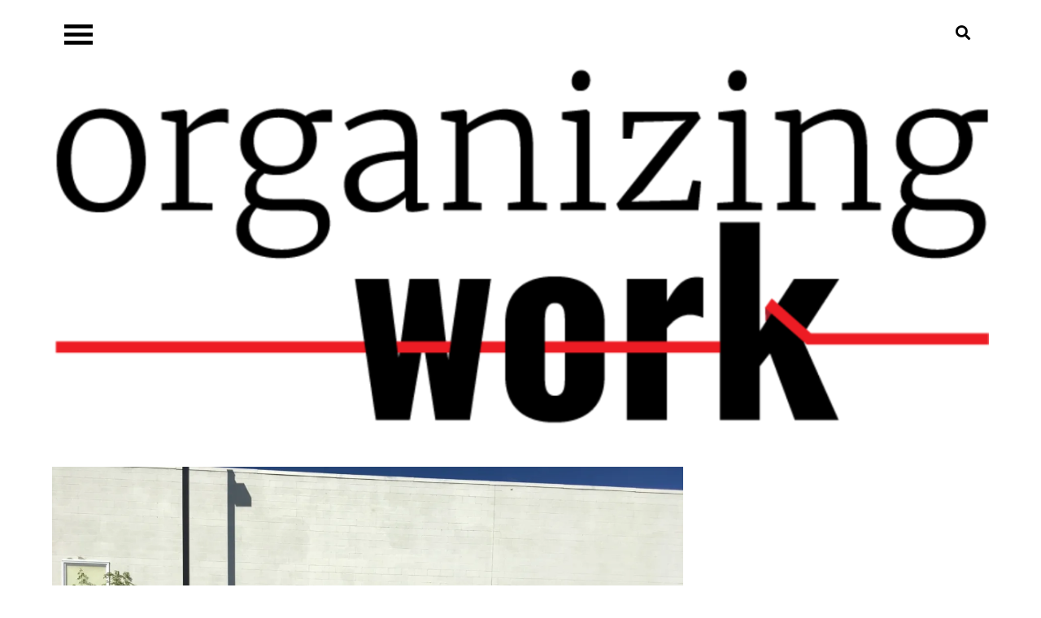

--- FILE ---
content_type: text/html; charset=UTF-8
request_url: https://organizing.work/2020/04/comment-resister-aux-lois-speciales-de-retour-au-travail/
body_size: 23135
content:
<!DOCTYPE html> <html lang="en-US"><head>
	<meta charset="UTF-8">
	<meta name="viewport" content="width=device-width, initial-scale=1">
	<link rel="profile" href="https://gmpg.org/xfn/11">
	
<style id="jetpack-boost-critical-css">@media all{.fa,.fas{-moz-osx-font-smoothing:grayscale;-webkit-font-smoothing:antialiased;display:inline-block;font-style:normal;font-variant:normal;text-rendering:auto;line-height:1}.fa-search:before{content:""}.fa-times:before{content:""}@font-face{font-family:"Font Awesome 5 Free";font-style:normal;font-weight:400;font-display:auto}@font-face{font-family:"Font Awesome 5 Free";font-style:normal;font-weight:900;font-display:auto}.fa,.fas{font-family:"Font Awesome 5 Free"}.fa,.fas{font-weight:900}}@media all{p.has-drop-cap:not(:focus)::first-letter{font-size:5em;margin-top:.075em}}@media all{html{font-family:sans-serif;-webkit-text-size-adjust:100%;-ms-text-size-adjust:100%}body{margin:0;font-family:Poppins,sans-serif;font-weight:400}#content{position:relative}article,header,main,nav{display:block}a{background-color:transparent}h1{font-size:52px}h2{font-size:42px}h3{font-size:32px}h1,h2,h3{clear:both;color:#282828;margin:16px 0;line-height:1.3;font-weight:400;font-family:Poppins,sans-serif}img{border:0}button,input{color:inherit;font:inherit;margin:0}button{overflow:visible}button{text-transform:none}button{-webkit-appearance:button}input{line-height:normal}input[type=search]::-webkit-search-cancel-button{-webkit-appearance:none}body,button,input{color:#666;font-size:14px;line-height:28px;word-wrap:break-word}p{margin:0 0 1em}html{box-sizing:border-box}*,:after,:before{box-sizing:inherit}body{background:#fff;overflow-x:hidden}ul{margin:0;padding-left:1.5em}ul{list-style:disc}li>ul{margin-bottom:0;margin-left:.5em}img{height:auto;max-width:100%;vertical-align:middle}button{color:#fff;display:inline-block;font-size:12px;text-transform:uppercase;font-weight:400;padding:6px 30px;position:relative;background-color:#be6b9f;border:none;border-radius:0;text-decoration:none;z-index:1}input[type=search]{color:#333;border:1px solid #f6f6f6;background-color:#f6f6f6;padding:12px}a{color:#be6b9f;text-decoration:underline}#masthead{position:relative;z-index:3000;background-color:#fff}#masthead .wrapper{position:relative}#masthead a{text-decoration:none}.site-title{font-size:24px;margin:0 0 5px;font-weight:600;line-height:1.3}.site-title a{color:#000}.site-branding{padding:30px 80px;min-height:80px;text-align:center}.main-navigation ul ul{border-top:1px solid rgba(0,0,0,.1)}.main-navigation ul.nav-menu li{border-bottom:1px solid rgba(0,0,0,.1);display:block;width:100%}.main-navigation ul.nav-menu li:last-child{border-bottom:none}.main-navigation ul.nav-menu>li{width:100%;padding:0}.main-navigation ul ul li a{padding-left:35px}.main-navigation ul ul a{width:100%}.main-navigation ul ul{box-shadow:none;float:none;position:relative;top:0;left:0;margin-bottom:0;display:none}.main-navigation ul.nav-menu>li:before{display:none}.main-navigation .menu-item-has-children>a:after{padding-top:3px}.main-navigation ul.sub-menu li a{border-left:none}.main-navigation ul.nav-menu{margin-right:0;background-color:#000;margin-top:25px}.main-navigation{position:static}.main-navigation a{color:#555;padding:12px 15px}#masthead.site-header .main-navigation ul.nav-menu{padding:50px 30px;margin-top:0;position:fixed;max-width:300px;top:0;bottom:0;left:0;width:100%;height:100%;z-index:10;transform:translateX(-300px)}.main-navigation form.search-form input{background-color:#fff;border:none;min-height:55px}.main-navigation form.search-form button.search-submit{height:55px;background-color:transparent;color:#aaa;font-size:16px;padding-top:5px;width:60px}.main-navigation form.search-form input{padding-left:25px}.main-navigation{display:block;width:100%}.main-navigation ul ul{text-align:left;padding:0}.main-navigation ul ul li a{padding-top:12px;padding-bottom:12px;font-size:14px}.main-navigation ul ul a:after{float:right}.main-navigation ul{display:none;list-style:none;margin:0;padding-left:0}.main-navigation li{position:relative}.main-navigation ul.nav-menu>li>a{color:#999}.main-navigation form.search-form{position:absolute;top:50%;left:0;right:0;width:80%;max-width:700px;margin:0 auto;-webkit-transform:translateY(-50%);-moz-transform:translateY(-50%);-ms-transform:translateY(-50%);-o-transform:translateY(-50%);transform:translateY(-50%)}.main-navigation form.search-form input{background-color:transparent;border-bottom:1px solid #666;color:#aaa;padding:30px 10px;font-size:32px}.main-navigation a{display:block;font-weight:400;color:#999;font-size:16px;line-height:1.5;font-family:Poppins,sans-serif}.main-navigation li li{display:block}.main-navigation ul.nav-menu>li:before{background-color:#5750a0;color:#fff;width:46px;height:46px;line-height:46px;display:inline-block;text-align:center}form.search-form{width:100%;max-width:100%;position:relative}.main-navigation #search{display:none;position:fixed;top:0;left:0;width:100%;height:100%;background-color:#000}input.search-field{height:45px;padding:0 50px 0 15px;width:100%}.menu-toggle{font-size:16px;margin:0;display:block;width:65px;height:65px;position:absolute;top:50%;left:0;background-color:transparent;border:none;border-radius:0;-webkit-transform:translateY(-50%);-moz-transform:translateY(-50%);-ms-transform:translateY(-50%);-o-transform:translateY(-50%);transform:translateY(-50%)}.menu-toggle span{position:absolute;top:50%;left:0;display:block;width:35px;height:4px;background-color:#000;font-size:0px;-webkit-touch-callout:none;right:0;margin:0 auto}.menu-toggle span:after,.menu-toggle span:before{content:"";position:absolute;left:0;width:100%;height:100%;background:#000}.menu-toggle span:before{-webkit-transform:translateY(-250%);-moz-transform:translateY(-250%);-ms-transform:translateY(-250%);-o-transform:translateY(-250%);transform:translateY(-250%)}.menu-toggle span:after{-webkit-transform:translateY(250%);-moz-transform:translateY(250%);-ms-transform:translateY(250%);-o-transform:translateY(250%);transform:translateY(250%)}#masthead .search-menu-toggle{background-color:transparent;color:#000;font-size:18px;width:65px;height:65px;line-height:65px;padding:0;text-align:center;position:absolute;top:50%;right:0;-webkit-transform:translateY(-50%);-moz-transform:translateY(-50%);-ms-transform:translateY(-50%);-o-transform:translateY(-50%);transform:translateY(-50%)}#masthead .search-menu-toggle .fa-times{display:none}.screen-reader-text{clip:rect(1px,1px,1px,1px);position:absolute!important;height:1px;width:1px;overflow:hidden;word-wrap:normal!important}.entry-content:after,.entry-content:before,.site-content:after,.site-content:before,.site-header:after,.site-header:before,.wrapper:after,.wrapper:before{content:"";display:table;table-layout:fixed}.entry-content:after,.site-content:after,.site-header:after,.wrapper:after,.wrapper:before{clear:both}form.search-form button.search-submit{height:45px;line-height:30px;position:absolute;right:0;top:0;border:none;width:45px;padding:0}form.search-form{position:relative}form.search-form input{width:100%;padding:0 40px 0 15px;font-weight:300}.hentry{margin:0}.entry-content{margin:0}.entry-content{margin-top:0}.wrapper{width:90%;max-width:1170px;margin:0 auto}.section-gap{padding:50px 0}.entry-title{font-size:22px;margin:0 0 15px;font-weight:400;word-wrap:break-word}.featured-image{position:relative}iframe{max-width:100%}#primary #main>article .entry-content{margin-bottom:25px}.single-post-wrapper .featured-image{margin-bottom:30px}.single-post-wrapper .type-post .entry-title{font-size:32px;font-weight:600;border-bottom:3px solid #000;padding-bottom:10px;margin-bottom:20px}@media screen and (min-width:1024px){.right-sidebar #primary{width:70%;float:left;padding-right:30px}}@media screen and (max-width:480px){#masthead.site-header .main-navigation ul.nav-menu{max-width:200px;transform:translateX(-200px)}}}@media all{@charset "UTF-8";ul{box-sizing:border-box}.has-drop-cap:not(:focus):first-letter{float:left;font-size:8.4em;font-style:normal;font-weight:100;line-height:.68;margin:.05em .1em 0 0;text-transform:uppercase}.entry-content{counter-reset:footnotes}.screen-reader-text{clip:rect(1px,1px,1px,1px);word-wrap:normal!important;border:0;-webkit-clip-path:inset(50%);clip-path:inset(50%);height:1px;margin:-1px;overflow:hidden;padding:0;position:absolute;width:1px}}@media all{@charset "UTF-8";#likes-other-gravatars{background-color:#2e4453;border-width:0;box-shadow:0 0 10px #2e4453;box-shadow:0 0 10px rgba(46,68,83,.6);display:none;min-width:130px;padding:10px 10px 12px;position:absolute;z-index:1000}#likes-other-gravatars.wpl-new-layout{background-color:#fff;border:1px solid #dcdcde;border-radius:4px;box-shadow:none;display:none;height:auto;max-height:240px;min-width:220px;overflow:auto;padding:9px 12px 10px;position:absolute;z-index:1000}#likes-other-gravatars *{line-height:normal}#likes-other-gravatars .likes-text{color:#fff;font-size:12px;padding-bottom:8px}#likes-other-gravatars.wpl-new-layout .likes-text{color:#101517;font-size:12px;font-weight:500;padding-bottom:8px}#likes-other-gravatars ul{list-style-type:none;margin:0;padding:0;text-indent:0}#likes-other-gravatars ul.wpl-avatars{display:block;max-height:190px;overflow:auto}.post-likes-widget-placeholder .button{display:none}#jp-relatedposts{clear:both;display:none;margin:1em 0;padding-top:1em;position:relative}.jp-relatedposts:after{clear:both;content:"";display:block}#jp-relatedposts h3.jp-relatedposts-headline{display:inline-block;float:left;font-family:inherit;font-size:9pt;font-weight:700;margin:0 0 1em}#jp-relatedposts h3.jp-relatedposts-headline em:before{border-top:1px solid #dcdcde;border-top:1px solid rgba(0,0,0,.2);content:"";display:block;margin-bottom:1em;min-width:30px;width:100%}#jp-relatedposts h3.jp-relatedposts-headline em{font-style:normal;font-weight:700}.screen-reader-text{clip:rect(1px,1px,1px,1px);word-wrap:normal!important;border:0;-webkit-clip-path:inset(50%);clip-path:inset(50%);height:1px;margin:-1px;overflow:hidden;padding:0;position:absolute!important;width:1px}}</style><title>Comment résister aux lois spéciales de retour au travail &#8211; Organizing.work</title>
<meta name='robots' content='max-image-preview:large' />
<link rel='dns-prefetch' href='//stats.wp.com' />
<link rel='dns-prefetch' href='//fonts.googleapis.com' />
<link rel='dns-prefetch' href='//v0.wordpress.com' />
<link rel='dns-prefetch' href='//widgets.wp.com' />
<link rel='dns-prefetch' href='//s0.wp.com' />
<link rel='dns-prefetch' href='//0.gravatar.com' />
<link rel='dns-prefetch' href='//1.gravatar.com' />
<link rel='dns-prefetch' href='//2.gravatar.com' />
<link rel='preconnect' href='//i0.wp.com' />
<link rel='preconnect' href='//c0.wp.com' />
<link rel="alternate" type="application/rss+xml" title="Organizing.work &raquo; Feed" href="https://organizing.work/feed/" />
<link rel="alternate" type="application/rss+xml" title="Organizing.work &raquo; Comments Feed" href="https://organizing.work/comments/feed/" />
<link rel="alternate" title="oEmbed (JSON)" type="application/json+oembed" href="https://organizing.work/wp-json/oembed/1.0/embed?url=https%3A%2F%2Forganizing.work%2F2020%2F04%2Fcomment-resister-aux-lois-speciales-de-retour-au-travail%2F" />
<link rel="alternate" title="oEmbed (XML)" type="text/xml+oembed" href="https://organizing.work/wp-json/oembed/1.0/embed?url=https%3A%2F%2Forganizing.work%2F2020%2F04%2Fcomment-resister-aux-lois-speciales-de-retour-au-travail%2F&#038;format=xml" />
<noscript><link rel='stylesheet' id='all-css-b8848df19d1de21d4fbf29d0fa9525b3' href='https://organizing.work/_jb_static/??-eJyVj8sKg0AMRf+mq45BSqsupJ9S4kzQqZkHZkT8+w6FQh+U1k3IgXtCLixR6eAT+QSR5956gSuliHoEF8zMJDARYyKjYpD0RoUW2cPTjTSQy4oPHZPqOPSAIpS1HARkLpz126TMepQ/PUkr00fuWzG2Y57bHBlwIoPGrPfV+v6nerFegwRtkVV+MsgLPJqdXVtWp6o+NMe62emuLW8l5Jof' type='text/css' media='all' /></noscript><link rel='stylesheet' id='all-css-b8848df19d1de21d4fbf29d0fa9525b3' href='https://organizing.work/_jb_static/??-eJyVj8sKg0AMRf+mq45BSqsupJ9S4kzQqZkHZkT8+w6FQh+U1k3IgXtCLixR6eAT+QSR5956gSuliHoEF8zMJDARYyKjYpD0RoUW2cPTjTSQy4oPHZPqOPSAIpS1HARkLpz126TMepQ/PUkr00fuWzG2Y57bHBlwIoPGrPfV+v6nerFegwRtkVV+MsgLPJqdXVtWp6o+NMe62emuLW8l5Jof' type='text/css' media="not all" data-media="all" onload="this.media=this.dataset.media; delete this.dataset.media; this.removeAttribute( 'onload' );" />
<style id='noble-blog-style-inline-css'>
.site-title,
		.site-description {
			position: absolute;
			clip: rect(1px, 1px, 1px, 1px);
		}
/*# sourceURL=noble-blog-style-inline-css */
</style>
<style id='wp-img-auto-sizes-contain-inline-css'>
img:is([sizes=auto i],[sizes^="auto," i]){contain-intrinsic-size:3000px 1500px}
/*# sourceURL=wp-img-auto-sizes-contain-inline-css */
</style>
<style id='wp-emoji-styles-inline-css'>

	img.wp-smiley, img.emoji {
		display: inline !important;
		border: none !important;
		box-shadow: none !important;
		height: 1em !important;
		width: 1em !important;
		margin: 0 0.07em !important;
		vertical-align: -0.1em !important;
		background: none !important;
		padding: 0 !important;
	}
/*# sourceURL=wp-emoji-styles-inline-css */
</style>
<style id='wp-block-library-inline-css'>
:root{--wp-block-synced-color:#7a00df;--wp-block-synced-color--rgb:122,0,223;--wp-bound-block-color:var(--wp-block-synced-color);--wp-editor-canvas-background:#ddd;--wp-admin-theme-color:#007cba;--wp-admin-theme-color--rgb:0,124,186;--wp-admin-theme-color-darker-10:#006ba1;--wp-admin-theme-color-darker-10--rgb:0,107,160.5;--wp-admin-theme-color-darker-20:#005a87;--wp-admin-theme-color-darker-20--rgb:0,90,135;--wp-admin-border-width-focus:2px}@media (min-resolution:192dpi){:root{--wp-admin-border-width-focus:1.5px}}.wp-element-button{cursor:pointer}:root .has-very-light-gray-background-color{background-color:#eee}:root .has-very-dark-gray-background-color{background-color:#313131}:root .has-very-light-gray-color{color:#eee}:root .has-very-dark-gray-color{color:#313131}:root .has-vivid-green-cyan-to-vivid-cyan-blue-gradient-background{background:linear-gradient(135deg,#00d084,#0693e3)}:root .has-purple-crush-gradient-background{background:linear-gradient(135deg,#34e2e4,#4721fb 50%,#ab1dfe)}:root .has-hazy-dawn-gradient-background{background:linear-gradient(135deg,#faaca8,#dad0ec)}:root .has-subdued-olive-gradient-background{background:linear-gradient(135deg,#fafae1,#67a671)}:root .has-atomic-cream-gradient-background{background:linear-gradient(135deg,#fdd79a,#004a59)}:root .has-nightshade-gradient-background{background:linear-gradient(135deg,#330968,#31cdcf)}:root .has-midnight-gradient-background{background:linear-gradient(135deg,#020381,#2874fc)}:root{--wp--preset--font-size--normal:16px;--wp--preset--font-size--huge:42px}.has-regular-font-size{font-size:1em}.has-larger-font-size{font-size:2.625em}.has-normal-font-size{font-size:var(--wp--preset--font-size--normal)}.has-huge-font-size{font-size:var(--wp--preset--font-size--huge)}.has-text-align-center{text-align:center}.has-text-align-left{text-align:left}.has-text-align-right{text-align:right}.has-fit-text{white-space:nowrap!important}#end-resizable-editor-section{display:none}.aligncenter{clear:both}.items-justified-left{justify-content:flex-start}.items-justified-center{justify-content:center}.items-justified-right{justify-content:flex-end}.items-justified-space-between{justify-content:space-between}.screen-reader-text{border:0;clip-path:inset(50%);height:1px;margin:-1px;overflow:hidden;padding:0;position:absolute;width:1px;word-wrap:normal!important}.screen-reader-text:focus{background-color:#ddd;clip-path:none;color:#444;display:block;font-size:1em;height:auto;left:5px;line-height:normal;padding:15px 23px 14px;text-decoration:none;top:5px;width:auto;z-index:100000}html :where(.has-border-color){border-style:solid}html :where([style*=border-top-color]){border-top-style:solid}html :where([style*=border-right-color]){border-right-style:solid}html :where([style*=border-bottom-color]){border-bottom-style:solid}html :where([style*=border-left-color]){border-left-style:solid}html :where([style*=border-width]){border-style:solid}html :where([style*=border-top-width]){border-top-style:solid}html :where([style*=border-right-width]){border-right-style:solid}html :where([style*=border-bottom-width]){border-bottom-style:solid}html :where([style*=border-left-width]){border-left-style:solid}html :where(img[class*=wp-image-]){height:auto;max-width:100%}:where(figure){margin:0 0 1em}html :where(.is-position-sticky){--wp-admin--admin-bar--position-offset:var(--wp-admin--admin-bar--height,0px)}@media screen and (max-width:600px){html :where(.is-position-sticky){--wp-admin--admin-bar--position-offset:0px}}

/*# sourceURL=wp-block-library-inline-css */
</style><style id='wp-block-heading-inline-css'>
h1:where(.wp-block-heading).has-background,h2:where(.wp-block-heading).has-background,h3:where(.wp-block-heading).has-background,h4:where(.wp-block-heading).has-background,h5:where(.wp-block-heading).has-background,h6:where(.wp-block-heading).has-background{padding:1.25em 2.375em}h1.has-text-align-left[style*=writing-mode]:where([style*=vertical-lr]),h1.has-text-align-right[style*=writing-mode]:where([style*=vertical-rl]),h2.has-text-align-left[style*=writing-mode]:where([style*=vertical-lr]),h2.has-text-align-right[style*=writing-mode]:where([style*=vertical-rl]),h3.has-text-align-left[style*=writing-mode]:where([style*=vertical-lr]),h3.has-text-align-right[style*=writing-mode]:where([style*=vertical-rl]),h4.has-text-align-left[style*=writing-mode]:where([style*=vertical-lr]),h4.has-text-align-right[style*=writing-mode]:where([style*=vertical-rl]),h5.has-text-align-left[style*=writing-mode]:where([style*=vertical-lr]),h5.has-text-align-right[style*=writing-mode]:where([style*=vertical-rl]),h6.has-text-align-left[style*=writing-mode]:where([style*=vertical-lr]),h6.has-text-align-right[style*=writing-mode]:where([style*=vertical-rl]){rotate:180deg}
/*# sourceURL=https://organizing.work/wp-includes/blocks/heading/style.min.css */
</style>
<style id='wp-block-paragraph-inline-css'>
.is-small-text{font-size:.875em}.is-regular-text{font-size:1em}.is-large-text{font-size:2.25em}.is-larger-text{font-size:3em}.has-drop-cap:not(:focus):first-letter{float:left;font-size:8.4em;font-style:normal;font-weight:100;line-height:.68;margin:.05em .1em 0 0;text-transform:uppercase}body.rtl .has-drop-cap:not(:focus):first-letter{float:none;margin-left:.1em}p.has-drop-cap.has-background{overflow:hidden}:root :where(p.has-background){padding:1.25em 2.375em}:where(p.has-text-color:not(.has-link-color)) a{color:inherit}p.has-text-align-left[style*="writing-mode:vertical-lr"],p.has-text-align-right[style*="writing-mode:vertical-rl"]{rotate:180deg}
/*# sourceURL=https://organizing.work/wp-includes/blocks/paragraph/style.min.css */
</style>
<style id='global-styles-inline-css'>
:root{--wp--preset--aspect-ratio--square: 1;--wp--preset--aspect-ratio--4-3: 4/3;--wp--preset--aspect-ratio--3-4: 3/4;--wp--preset--aspect-ratio--3-2: 3/2;--wp--preset--aspect-ratio--2-3: 2/3;--wp--preset--aspect-ratio--16-9: 16/9;--wp--preset--aspect-ratio--9-16: 9/16;--wp--preset--color--black: #000000;--wp--preset--color--cyan-bluish-gray: #abb8c3;--wp--preset--color--white: #ffffff;--wp--preset--color--pale-pink: #f78da7;--wp--preset--color--vivid-red: #cf2e2e;--wp--preset--color--luminous-vivid-orange: #ff6900;--wp--preset--color--luminous-vivid-amber: #fcb900;--wp--preset--color--light-green-cyan: #7bdcb5;--wp--preset--color--vivid-green-cyan: #00d084;--wp--preset--color--pale-cyan-blue: #8ed1fc;--wp--preset--color--vivid-cyan-blue: #0693e3;--wp--preset--color--vivid-purple: #9b51e0;--wp--preset--color--tan: #E6DBAD;--wp--preset--color--yellow: #FDE64B;--wp--preset--color--orange: #ED7014;--wp--preset--color--red: #D0312D;--wp--preset--color--pink: #b565a7;--wp--preset--color--purple: #A32CC4;--wp--preset--color--blue: #3A43BA;--wp--preset--color--green: #3BB143;--wp--preset--color--brown: #231709;--wp--preset--color--grey: #6C626D;--wp--preset--gradient--vivid-cyan-blue-to-vivid-purple: linear-gradient(135deg,rgb(6,147,227) 0%,rgb(155,81,224) 100%);--wp--preset--gradient--light-green-cyan-to-vivid-green-cyan: linear-gradient(135deg,rgb(122,220,180) 0%,rgb(0,208,130) 100%);--wp--preset--gradient--luminous-vivid-amber-to-luminous-vivid-orange: linear-gradient(135deg,rgb(252,185,0) 0%,rgb(255,105,0) 100%);--wp--preset--gradient--luminous-vivid-orange-to-vivid-red: linear-gradient(135deg,rgb(255,105,0) 0%,rgb(207,46,46) 100%);--wp--preset--gradient--very-light-gray-to-cyan-bluish-gray: linear-gradient(135deg,rgb(238,238,238) 0%,rgb(169,184,195) 100%);--wp--preset--gradient--cool-to-warm-spectrum: linear-gradient(135deg,rgb(74,234,220) 0%,rgb(151,120,209) 20%,rgb(207,42,186) 40%,rgb(238,44,130) 60%,rgb(251,105,98) 80%,rgb(254,248,76) 100%);--wp--preset--gradient--blush-light-purple: linear-gradient(135deg,rgb(255,206,236) 0%,rgb(152,150,240) 100%);--wp--preset--gradient--blush-bordeaux: linear-gradient(135deg,rgb(254,205,165) 0%,rgb(254,45,45) 50%,rgb(107,0,62) 100%);--wp--preset--gradient--luminous-dusk: linear-gradient(135deg,rgb(255,203,112) 0%,rgb(199,81,192) 50%,rgb(65,88,208) 100%);--wp--preset--gradient--pale-ocean: linear-gradient(135deg,rgb(255,245,203) 0%,rgb(182,227,212) 50%,rgb(51,167,181) 100%);--wp--preset--gradient--electric-grass: linear-gradient(135deg,rgb(202,248,128) 0%,rgb(113,206,126) 100%);--wp--preset--gradient--midnight: linear-gradient(135deg,rgb(2,3,129) 0%,rgb(40,116,252) 100%);--wp--preset--font-size--small: 12px;--wp--preset--font-size--medium: 20px;--wp--preset--font-size--large: 36px;--wp--preset--font-size--x-large: 42px;--wp--preset--font-size--regular: 16px;--wp--preset--font-size--larger: 36px;--wp--preset--font-size--huge: 48px;--wp--preset--spacing--20: 0.44rem;--wp--preset--spacing--30: 0.67rem;--wp--preset--spacing--40: 1rem;--wp--preset--spacing--50: 1.5rem;--wp--preset--spacing--60: 2.25rem;--wp--preset--spacing--70: 3.38rem;--wp--preset--spacing--80: 5.06rem;--wp--preset--shadow--natural: 6px 6px 9px rgba(0, 0, 0, 0.2);--wp--preset--shadow--deep: 12px 12px 50px rgba(0, 0, 0, 0.4);--wp--preset--shadow--sharp: 6px 6px 0px rgba(0, 0, 0, 0.2);--wp--preset--shadow--outlined: 6px 6px 0px -3px rgb(255, 255, 255), 6px 6px rgb(0, 0, 0);--wp--preset--shadow--crisp: 6px 6px 0px rgb(0, 0, 0);}:where(.is-layout-flex){gap: 0.5em;}:where(.is-layout-grid){gap: 0.5em;}body .is-layout-flex{display: flex;}.is-layout-flex{flex-wrap: wrap;align-items: center;}.is-layout-flex > :is(*, div){margin: 0;}body .is-layout-grid{display: grid;}.is-layout-grid > :is(*, div){margin: 0;}:where(.wp-block-columns.is-layout-flex){gap: 2em;}:where(.wp-block-columns.is-layout-grid){gap: 2em;}:where(.wp-block-post-template.is-layout-flex){gap: 1.25em;}:where(.wp-block-post-template.is-layout-grid){gap: 1.25em;}.has-black-color{color: var(--wp--preset--color--black) !important;}.has-cyan-bluish-gray-color{color: var(--wp--preset--color--cyan-bluish-gray) !important;}.has-white-color{color: var(--wp--preset--color--white) !important;}.has-pale-pink-color{color: var(--wp--preset--color--pale-pink) !important;}.has-vivid-red-color{color: var(--wp--preset--color--vivid-red) !important;}.has-luminous-vivid-orange-color{color: var(--wp--preset--color--luminous-vivid-orange) !important;}.has-luminous-vivid-amber-color{color: var(--wp--preset--color--luminous-vivid-amber) !important;}.has-light-green-cyan-color{color: var(--wp--preset--color--light-green-cyan) !important;}.has-vivid-green-cyan-color{color: var(--wp--preset--color--vivid-green-cyan) !important;}.has-pale-cyan-blue-color{color: var(--wp--preset--color--pale-cyan-blue) !important;}.has-vivid-cyan-blue-color{color: var(--wp--preset--color--vivid-cyan-blue) !important;}.has-vivid-purple-color{color: var(--wp--preset--color--vivid-purple) !important;}.has-black-background-color{background-color: var(--wp--preset--color--black) !important;}.has-cyan-bluish-gray-background-color{background-color: var(--wp--preset--color--cyan-bluish-gray) !important;}.has-white-background-color{background-color: var(--wp--preset--color--white) !important;}.has-pale-pink-background-color{background-color: var(--wp--preset--color--pale-pink) !important;}.has-vivid-red-background-color{background-color: var(--wp--preset--color--vivid-red) !important;}.has-luminous-vivid-orange-background-color{background-color: var(--wp--preset--color--luminous-vivid-orange) !important;}.has-luminous-vivid-amber-background-color{background-color: var(--wp--preset--color--luminous-vivid-amber) !important;}.has-light-green-cyan-background-color{background-color: var(--wp--preset--color--light-green-cyan) !important;}.has-vivid-green-cyan-background-color{background-color: var(--wp--preset--color--vivid-green-cyan) !important;}.has-pale-cyan-blue-background-color{background-color: var(--wp--preset--color--pale-cyan-blue) !important;}.has-vivid-cyan-blue-background-color{background-color: var(--wp--preset--color--vivid-cyan-blue) !important;}.has-vivid-purple-background-color{background-color: var(--wp--preset--color--vivid-purple) !important;}.has-black-border-color{border-color: var(--wp--preset--color--black) !important;}.has-cyan-bluish-gray-border-color{border-color: var(--wp--preset--color--cyan-bluish-gray) !important;}.has-white-border-color{border-color: var(--wp--preset--color--white) !important;}.has-pale-pink-border-color{border-color: var(--wp--preset--color--pale-pink) !important;}.has-vivid-red-border-color{border-color: var(--wp--preset--color--vivid-red) !important;}.has-luminous-vivid-orange-border-color{border-color: var(--wp--preset--color--luminous-vivid-orange) !important;}.has-luminous-vivid-amber-border-color{border-color: var(--wp--preset--color--luminous-vivid-amber) !important;}.has-light-green-cyan-border-color{border-color: var(--wp--preset--color--light-green-cyan) !important;}.has-vivid-green-cyan-border-color{border-color: var(--wp--preset--color--vivid-green-cyan) !important;}.has-pale-cyan-blue-border-color{border-color: var(--wp--preset--color--pale-cyan-blue) !important;}.has-vivid-cyan-blue-border-color{border-color: var(--wp--preset--color--vivid-cyan-blue) !important;}.has-vivid-purple-border-color{border-color: var(--wp--preset--color--vivid-purple) !important;}.has-vivid-cyan-blue-to-vivid-purple-gradient-background{background: var(--wp--preset--gradient--vivid-cyan-blue-to-vivid-purple) !important;}.has-light-green-cyan-to-vivid-green-cyan-gradient-background{background: var(--wp--preset--gradient--light-green-cyan-to-vivid-green-cyan) !important;}.has-luminous-vivid-amber-to-luminous-vivid-orange-gradient-background{background: var(--wp--preset--gradient--luminous-vivid-amber-to-luminous-vivid-orange) !important;}.has-luminous-vivid-orange-to-vivid-red-gradient-background{background: var(--wp--preset--gradient--luminous-vivid-orange-to-vivid-red) !important;}.has-very-light-gray-to-cyan-bluish-gray-gradient-background{background: var(--wp--preset--gradient--very-light-gray-to-cyan-bluish-gray) !important;}.has-cool-to-warm-spectrum-gradient-background{background: var(--wp--preset--gradient--cool-to-warm-spectrum) !important;}.has-blush-light-purple-gradient-background{background: var(--wp--preset--gradient--blush-light-purple) !important;}.has-blush-bordeaux-gradient-background{background: var(--wp--preset--gradient--blush-bordeaux) !important;}.has-luminous-dusk-gradient-background{background: var(--wp--preset--gradient--luminous-dusk) !important;}.has-pale-ocean-gradient-background{background: var(--wp--preset--gradient--pale-ocean) !important;}.has-electric-grass-gradient-background{background: var(--wp--preset--gradient--electric-grass) !important;}.has-midnight-gradient-background{background: var(--wp--preset--gradient--midnight) !important;}.has-small-font-size{font-size: var(--wp--preset--font-size--small) !important;}.has-medium-font-size{font-size: var(--wp--preset--font-size--medium) !important;}.has-large-font-size{font-size: var(--wp--preset--font-size--large) !important;}.has-x-large-font-size{font-size: var(--wp--preset--font-size--x-large) !important;}
/*# sourceURL=global-styles-inline-css */
</style>

<style id='classic-theme-styles-inline-css'>
/*! This file is auto-generated */
.wp-block-button__link{color:#fff;background-color:#32373c;border-radius:9999px;box-shadow:none;text-decoration:none;padding:calc(.667em + 2px) calc(1.333em + 2px);font-size:1.125em}.wp-block-file__button{background:#32373c;color:#fff;text-decoration:none}
/*# sourceURL=/wp-includes/css/classic-themes.min.css */
</style>
<noscript><link rel='stylesheet' id='noble-blog-google-fonts-css' href='https://fonts.googleapis.com/css?family=Poppins%3A400%2C600%2C700&#038;subset=latin%2Clatin-ext' media='all' />
</noscript><link rel='stylesheet' id='noble-blog-google-fonts-css' href='https://fonts.googleapis.com/css?family=Poppins%3A400%2C600%2C700&#038;subset=latin%2Clatin-ext' media="not all" data-media="all" onload="this.media=this.dataset.media; delete this.dataset.media; this.removeAttribute( 'onload' );" />


<script data-jetpack-boost="ignore" type="text/javascript" src="https://organizing.work/wp-includes/js/jquery/jquery.min.js?ver=3.7.1" id="jquery-core-js"></script>

<link rel="https://api.w.org/" href="https://organizing.work/wp-json/" /><link rel="alternate" title="JSON" type="application/json" href="https://organizing.work/wp-json/wp/v2/posts/2180" /><link rel="EditURI" type="application/rsd+xml" title="RSD" href="https://organizing.work/xmlrpc.php?rsd" />
<meta name="generator" content="WordPress 6.9" />
<link rel="canonical" href="https://organizing.work/2020/04/comment-resister-aux-lois-speciales-de-retour-au-travail/" />
<link rel='shortlink' href='https://wp.me/pabMjy-za' />
	<style>img#wpstats{display:none}</style>
		
<!-- Jetpack Open Graph Tags -->
<meta property="og:type" content="article" />
<meta property="og:title" content="Comment résister aux lois spéciales de retour au travail" />
<meta property="og:url" content="https://organizing.work/2020/04/comment-resister-aux-lois-speciales-de-retour-au-travail/" />
<meta property="og:description" content="Les travailleurs.ses des postes au Canada ont éffectué.e.s des grèves rotatives au début de l’hiver 2018 quand, suite à une loi spéciale du Gouvernement Fédéral, ils et elles ont été forcés de reto…" />
<meta property="article:published_time" content="2020-04-23T19:50:26+00:00" />
<meta property="article:modified_time" content="2020-04-23T19:50:30+00:00" />
<meta property="og:site_name" content="Organizing.work" />
<meta property="og:image" content="https://i0.wp.com/organizing.work/wp-content/uploads/2019/12/Canada-Post-workers-celebrate-after-refusing-work-at-Rosedale-depot-2019.jpg?fit=1200%2C900&#038;ssl=1" />
<meta property="og:image:width" content="1200" />
<meta property="og:image:height" content="900" />
<meta property="og:image:alt" content="Canada Post workers celebrate after refusing work at Rosedale depot 2019" />
<meta property="og:locale" content="en_US" />
<meta name="twitter:site" content="@organizingwork" />
<meta name="twitter:text:title" content="Comment résister aux lois spéciales de retour au travail" />
<meta name="twitter:image" content="https://i0.wp.com/organizing.work/wp-content/uploads/2019/12/Canada-Post-workers-celebrate-after-refusing-work-at-Rosedale-depot-2019.jpg?fit=1200%2C900&#038;ssl=1&#038;w=640" />
<meta name="twitter:image:alt" content="Canada Post workers celebrate after refusing work at Rosedale depot 2019" />
<meta name="twitter:card" content="summary_large_image" />

<!-- End Jetpack Open Graph Tags -->
<link rel="icon" href="https://i0.wp.com/organizing.work/wp-content/uploads/2019/08/cropped-Organizing-Work-Favicon-100px-1.png?fit=32%2C32&#038;ssl=1" sizes="32x32" />
<link rel="icon" href="https://i0.wp.com/organizing.work/wp-content/uploads/2019/08/cropped-Organizing-Work-Favicon-100px-1.png?fit=192%2C192&#038;ssl=1" sizes="192x192" />
<link rel="apple-touch-icon" href="https://i0.wp.com/organizing.work/wp-content/uploads/2019/08/cropped-Organizing-Work-Favicon-100px-1.png?fit=180%2C180&#038;ssl=1" />
<meta name="msapplication-TileImage" content="https://i0.wp.com/organizing.work/wp-content/uploads/2019/08/cropped-Organizing-Work-Favicon-100px-1.png?fit=270%2C270&#038;ssl=1" />
</head>

<body class="wp-singular post-template-default single single-post postid-2180 single-format-standard wp-theme-noble-blog group-blog right-sidebar">

<div id="page" class="site"><a class="skip-link screen-reader-text" href="#content">Skip to content</a>		
		<header id="masthead" class="site-header" role="banner">    <div class="wrapper">
        <nav id="site-navigation" class="main-navigation" role="navigation" aria-label="Primary Menu">
            <button type="button" class="menu-toggle">
                <span class="icon-bar"></span>
                <span class="icon-bar"></span>
                <span class="icon-bar"></span>
            </button>

            <div class="menu-menu-1-container"><ul id="primary-menu" class="nav-menu"><li id="menu-item-682" class="menu-item menu-item-type-taxonomy menu-item-object-category menu-item-682"><a href="https://organizing.work/category/campaign-stories/">Campaign Stories</a></li>
<li id="menu-item-759" class="menu-item menu-item-type-taxonomy menu-item-object-category menu-item-759"><a href="https://organizing.work/category/reporting/">Reporting</a></li>
<li id="menu-item-679" class="menu-item menu-item-type-taxonomy menu-item-object-category menu-item-679"><a href="https://organizing.work/category/strategic-questions/">Strategy</a></li>
<li id="menu-item-680" class="menu-item menu-item-type-taxonomy menu-item-object-category menu-item-680"><a href="https://organizing.work/category/movie-reviews/">Reviews</a></li>
<li id="menu-item-2138" class="menu-item menu-item-type-taxonomy menu-item-object-category current-post-ancestor current-menu-parent current-post-parent menu-item-2138"><a href="https://organizing.work/category/francais/">Français</a></li>
<li id="menu-item-1273" class="menu-item menu-item-type-custom menu-item-object-custom menu-item-1273"><a href="https://organizing.work/feed/">RSS</a></li>
<li id="menu-item-3587" class="menu-item menu-item-type-taxonomy menu-item-object-category menu-item-has-children menu-item-3587"><a href="https://organizing.work/category/podcast/">Podcast</a>
<ul class="sub-menu">
	<li id="menu-item-2715" class="menu-item menu-item-type-custom menu-item-object-custom menu-item-2715"><a href="https://organizing.work/feed/podcast">Wobcast RSS</a></li>
</ul>
</li>
<li id="menu-item-419" class="menu-item menu-item-type-post_type menu-item-object-page menu-item-419"><a href="https://organizing.work/about/">About</a></li>
<li id="menu-item-418" class="menu-item menu-item-type-post_type menu-item-object-page menu-item-418"><a href="https://organizing.work/contact-us-submissions/">Contact us</a></li>
</ul></div>
            <div id="search">
                
<form role="search" method="get" class="search-form" action="https://organizing.work/">
    <label>
        <span class="screen-reader-text">Search for:</span>
        <input type="search" class="search-field" placeholder="Search ..." value="" name="s" title="Search for:" />
    </label>
    <button type="submit" class="search-submit" value="Search"><i class="fas fa-search"></i></button>
</form>            </div><!-- #search -->
        </nav><!-- #site-navigation -->

        <div class="site-branding">
            <div class="site-logo">
                            </div><!-- .site-logo -->

            <div id="site-identity">
                <h1 class="site-title">
                    <a href="https://organizing.work/" rel="home">  Organizing.work</a>
                </h1>

                            </div><!-- #site-identity -->
        </div> <!-- .site-branding -->

        <button type="button" class="search-menu-toggle">
            <i class="fa fa-search"></i>
            <i class="fa fa-times"></i>
        </button>
    </div><!-- .wrapper -->
		</header> <!-- header ends here -->	<div id="content" class="site-content">
		<div class="custom-header wrapper">
			<div class="custom-header-media">
				<div id="wp-custom-header" class="wp-custom-header"><img src="https://organizing.work/wp-content/uploads/2019/08/cropped-Organizing-Work-Color-Logo.png" width="1366" height="527" alt="" srcset="https://i0.wp.com/organizing.work/wp-content/uploads/2019/08/cropped-Organizing-Work-Color-Logo.png?w=1366&amp;ssl=1 1366w, https://i0.wp.com/organizing.work/wp-content/uploads/2019/08/cropped-Organizing-Work-Color-Logo.png?resize=300%2C116&amp;ssl=1 300w, https://i0.wp.com/organizing.work/wp-content/uploads/2019/08/cropped-Organizing-Work-Color-Logo.png?resize=1024%2C395&amp;ssl=1 1024w, https://i0.wp.com/organizing.work/wp-content/uploads/2019/08/cropped-Organizing-Work-Color-Logo.png?resize=768%2C296&amp;ssl=1 768w, https://i0.wp.com/organizing.work/wp-content/uploads/2019/08/cropped-Organizing-Work-Color-Logo.png?w=1280&amp;ssl=1 1280w" sizes="(max-width: 1366px) 100vw, 1366px" decoding="async" fetchpriority="high" /></div>			</div><!-- .custom-header-media -->
		</div><!-- .custom-header -->
		<div class="section-gap">
		<div class="wrapper">
			<div id="primary" class="content-area">
				<main id="main" class="site-main single-post-wrapper" role="main">

				
<article id="post-2180" class="post-2180 post type-post status-publish format-standard has-post-thumbnail hentry category-francais">
	        <div class="featured-image">
        	<img width="1536" height="1152" src="https://organizing.work/wp-content/uploads/2019/12/Canada-Post-workers-celebrate-after-refusing-work-at-Rosedale-depot-2019.jpg" class="attachment-post-thumbnail size-post-thumbnail wp-post-image" alt="Canada Post workers celebrate after refusing work at Rosedale depot 2019" decoding="async" srcset="https://i0.wp.com/organizing.work/wp-content/uploads/2019/12/Canada-Post-workers-celebrate-after-refusing-work-at-Rosedale-depot-2019.jpg?w=1536&amp;ssl=1 1536w, https://i0.wp.com/organizing.work/wp-content/uploads/2019/12/Canada-Post-workers-celebrate-after-refusing-work-at-Rosedale-depot-2019.jpg?resize=300%2C225&amp;ssl=1 300w, https://i0.wp.com/organizing.work/wp-content/uploads/2019/12/Canada-Post-workers-celebrate-after-refusing-work-at-Rosedale-depot-2019.jpg?resize=1024%2C768&amp;ssl=1 1024w, https://i0.wp.com/organizing.work/wp-content/uploads/2019/12/Canada-Post-workers-celebrate-after-refusing-work-at-Rosedale-depot-2019.jpg?resize=768%2C576&amp;ssl=1 768w, https://i0.wp.com/organizing.work/wp-content/uploads/2019/12/Canada-Post-workers-celebrate-after-refusing-work-at-Rosedale-depot-2019.jpg?resize=500%2C375&amp;ssl=1 500w, https://i0.wp.com/organizing.work/wp-content/uploads/2019/12/Canada-Post-workers-celebrate-after-refusing-work-at-Rosedale-depot-2019.jpg?w=1280&amp;ssl=1 1280w" sizes="(max-width: 1536px) 100vw, 1536px" />        </div><!-- .featured-image -->
    
    <header class="entry-header">
		<h2 class="entry-title">Comment résister aux lois spéciales de retour au travail</h2>	</header><!-- .entry-header -->

	<div class="entry-content">
		
<p><em>Les travailleurs.ses des postes au Canada ont éffectué.e.s des grèves rotatives au début de l’hiver 2018 quand, suite à une loi spéciale du Gouvernement Fédéral, ils et elles ont été forcés de </em><a href="https://organizing.work/2018/11/canada-post-strikes-and-occupations-end-as-workers-legislated-back-to-work/" target="_blank" rel="noreferrer noopener"><em>retourner au travail</em></a><em>. Depuis, les négociations ont été sujettes à de l’arbitrage, qui a mené à deux prolongations.  Les travailleurs.ses des postes avaient aussi été soumis à une loi semblable en 2011, sous un article qui a été ensuite prouvé être anticonstitutionnel par la Cours Suprême du Canada. Pourtant, cette jurisprudence n’a pas su empêcher la grève de l’an dernier de se terminer de la même manière.</em></p>



<p><em>Les Travailleurs.ses font aujourd’hui face a toute sorte de législation impromptue qui vient interrompre leurs grèves, de l’article Taft Hartley aux États-Unis, qui prévient les grèves de soutien, à la Loi Taylor de l’état de New York, qui empêche carrément les travailleurs.ses de la fonction publique de déclencher une grève. Plusieurs </em><a href="https://igpub.com/reviving-the-strike/" target="_blank" rel="noreferrer noopener"><em>ont avancé</em></a><em> que les syndicats se doivent de défier ces lois afin de renverser la vapeur sur ces lois draconiennes et actualiser l’activisme syndical afin de lutter pour des gains réels dans les milieux de travail. Mais comment y arriver alors que les pénalités et frais d’entrave sont si élevés? Dans le cas de Postes Canada, certain.e.s travailleurs.ses sont sujets à des amendes de $1,000 par jour simplement pour avoir participé à la grève.</em></p>



<p><em>J’ai parlé avec Roland Schmidt, Président de la section locale 730 du syndicat des Postes à Edmonton. Les travailleurs.ses dans cette section ont établis une méthode de désobéissance aux lois de retour-au-travail forcé et luttent contre l’instauration de nouvelles lois du même genre. Ces actions directes commencent en bâtissant un rapport de force dans leur milieu de travail pour ensuite se disperser dans un programme de formation plus large.</em></p>



<h4 class="wp-block-heading"><strong>Comment est-ce que ces actions directes, dans votre milieu de travail, ont-elles commencées?</strong></h4>



<p>En 2011, notre division locale a eu une expérience d’organisation très positive auprès de plusieurs militant.e.s qui se sont battus.e.s contre un régime d’heures supplémentaires obligatoires. Tangiblement, cela signifiait que si nous étions à court de personnel, la corporation pouvait forcer facteurs et factrices à demeurer au travail. Au lieu d’engager le personnel nécessaire, les boss pouvaient donc utiliser ces mesures pour forcer les employé.e.s à demeurer au travail jusqu’à ce que les tâches soient terminées. Nous avons appelé cette mesure ‘<em>force back</em>’. Des travailleurs.ses auraient terminé.e.s leur route habituelle, et ensuite devaient enchaîner avec une autre heure et quarante-cinq minutes supplémentaires, soit la route d’une autre personne. Si cela arrivait une fois ou deux en quelques mois, d’accord, nous aurions simplement gagné un peu plus d’argent. Mais là, cette exception à la règle arrivait trois fois par semaine. Lutter contre cette mesure a été un réel tremplin pour le militantisme dans la section locale. Des comités de travail de terrain sont apparus, ont coordonnés des refus d’application du règlement et se sont tenus les coudes face à la corporation. Une campagne a émergé dans l’ensemble de la ville, regroupant tous les fournisseurs de toutes les stations. Nous avons organisé des réunions de masses. Poste Canada s’est rétracté quant aux menaces de suspensions et a changé ses méthodes d’organisation de ses employé.e.s et le problème était réglé!</p>



<p>Fort de notre expérience, nous avons développé un cours intitulé ‘’<em>Taking back the workfloor’’ (</em>Se réapproprier son milieu de travail) qui s’inspirait grandement des formations données par les IWW (Industrial Workers of the World), une organization syndicale qui a toujours été réactive dans son support au syndicat des postes lorsque nos droits se font bafoués.</p>



<p>Ironiquement, dans la même période de temps ou nous étions en train d’entrer dans le déclenchement d’une grève, (le Premier Ministre Stephen) Harper nous a balancé une <a href="https://organizing.work/2018/08/the-momentum-killing-strike/" target="_blank" rel="noreferrer noopener">loi spéciale de retour au travail</a>. Cette législation a vraiment dégonflé nos troupes. Nous n’avions pas de plan d’action pour se battre contre la loi. Suite à cet événement, notre section est entrée dans une grande période d’inactivité qui ne s’est terminée que récemment, dans les derniers 6 ou 8 mois.</p>



<p>Il y a encore beaucoup de réticences et d’inquiétudes qui n’ont pas été adressées &#8211; nous avons encore des enjeux autour de structures au travail et de manque de personnel qui résultent en blessures sur le quart de nos membres chaque année. Suite à la loi de l’année dernière, nos membres ont été poussé.e.s à bout, résultant en un abandon du processus syndical habituel. J’ai fait partie d’un petit groupe de militant.e.s à Edmonton et nous avons décidé que nous devions ouvertement assumer que toutes les procédures syndicales &#8211; griefs, arbitrage, le système judiciaire, la constitution &#8211; nous ont laissé tomber. Nous devons retourner nous battre pour faire revivre le militantisme de CUPW.</p>



<p>J’étais officier à l’organisation à l’époque, et nous avons ressorti ce cours pour former des gens au travers de ces enjeux. Notre groupe s’est élargi, de 5 personne à 30. Nous avons finalement décidé de se lancer complètement, et je suis devenu président de notre section locale en Juin (2018). Nous reconnaissons complètement les limites liées à la bureaucratie syndicale, mais nous nous sommes dit que nous pourrions utiliser cette plateforme comme levier pour promouvoir une campagne d’organisation chez l’ensemble des travailleur.se.s des Postes. Puisque je ne suis plus facteur, je passe le plus clair de mon temps au bureau du Syndicat et je peux ainsi passer la moitié de mes journées en visite dans différents bâtiments de Postes Canada afin d’expliquer pourquoi le syndicat passe son temps à perdre ses combats, pourquoi nous recevons toujours des lois briseuses de grève et pourquoi l’organisation syndicale est la meilleure manière de contrer ces mesures. Ensemble nous pouvons renverser la vapeur et mettre de la pression sur la compagnie. Je n’étais pas certain de la réaction des travailleurs.ses face à mes idées mais, avec l’aide d’autres militant.e.s, les gens se sont enrôlés <em>en masse </em>&nbsp;et nous avons remplis notre salle de cours 6 fois en Juin, avec 20 personnes à chaque fois. Cette masse de gens représente le noyau de notre nouveau contingent d’organisateurs.trices et nous avions maintenant des représentants.tes dans chaque secteur de l’entreprise.&nbsp;</p>



<p>Nous avons eu plusieurs actions directes dans sept de nos onzes principaux lieux de travail, impliquant ainsi de nouveaux.elles travailleurs.ses dans des actions directes; confronter des patrons intimidants, adresser des problèmes de paies etc. Avec l’action directe, nous avons pu voir une amélioration majeure de nos conditions de travail en quelques semaines, alors que nous n’avions vu aucun changement en plusieurs années.</p>



<h4 class="wp-block-heading"><strong>Avez-vous peur des pénalités, suite à toutes ces actions directes, considérant que vous êtes souscrits aux lois de retour-au-travail?</strong></h4>



<p>C’est une inquiétude très présente. Quelques personnes croient que ce n’est pas vraiment important de considérer les amendes, mais la réalité est qu’auprès de la majorité de nos membres, c’est un enjeux à ne pas prendre à la légère.</p>



<p>Beaucoup de nos actions ont lieu autour du fait que notre convention collective nous donne le droit de se plaindre. Disons que tu as un patron qui fait de l’intimidation &#8211; comme la semaine dernière, il y avait une section de 25 travailleurs.ses dans un site qui ont été aux prises avec un superviseur harcelant qui leur tombait systématiquement sur la tête. Il ne laissait pas les gens partir avant l’ultime dernière minute, ce qui est largement mal reçu puisqu’il faut mettre au moins 5 minutes pour traverser l’immense shoppe. Ils et elles se sont tanné de remplir des griefs à l’égard de ce superviseur et 20 des 25 travailleurs.ses ont marché jusqu’au bureau du Directeur pour le sommer de les écouter. Ce dernier a quitté les lieux et les travailleurs.ses lui ont dit ‘’<em>On va t’attendre jusqu’à ce que tu reviennes’’. </em>Il est éventuellement revenu et ils et elles ont pu lui expliquer tous leurs problèmes avec le Superviseur en question. Le directeur l’a ensuite réprimandé et le superviseur a même présenté des excuses aux travailleurs.ses. Depuis, il semble se tenir plus droit et agir avec plus respectueusement.</p>



<p>La compagnie a ensuite délivré des lettres disciplinaires à tous.tes les travailleurs.ses sous le prétexte qu’ils et elles avaient stoppé la production pour une demi heure. Nous nous sommes battu.e.s contre cette mesure disciplinaire. Dans le cadre de mes fonctions de président, j’ai dit: ‘’<em>Nous avons fait usage de notre droit de nous plaindre. Le directeur a fuit son bureau, allongeant ainsi une rencontre qui aurait pu durer seulement qu’une minute’’ </em>Même si nous avons stoppé la production, pourquoi ne nous ont-ils pas ressorti la loi ? Il y a eu plusieurs reprises ou ils auraient pu nous la remettre en plein visage, mais je pense que les patrons ont peurs de mettre de l’huile sur le feu.&nbsp;</p>



<p>À Rosedale, une des plus grande centrales de tri du courrier à Edmonton, il y a eu une erreur dans la catégorisation d’un certain <em>flyer</em>, les patrons ont donc insisté qu’on le délivre individuellement chez tout le monde. Cette demande ajoutait jusqu&#8217;à 4 kilomètres additionnels de marche aux facteurs.trices déjà surmené.e.s. J’étais encore facteur à cette époque et nous avons effectué un <em>march on the Boss</em> en disant ‘’<em> Vous devez re-classifier ce flyer’’. </em>La direction de cette station a ensuite ordonné que l’on délivre tout de même le<em> flyer</em>. Plutôt que d’obtempérer, les travailleurs.ses sont passés.e.s au vote sur le sujet et ont voté non. Alors, le direction leur a dit ‘’<em>Nous allons devoir effectuer des mesures disciplinaires’’ </em>&nbsp;mais nous lui avons tous et toutes ris au visage. Des 60 personnes qui ont refusé de distribuer le <em>flyer</em>, seulement 5 ont été ciblé.e.s et ont reçu une suspension d’un jour. Normalement, nous aurions reçu une suspension de 5 jours pour une telle action d’insubordination flagrante. Considérant que nous avions reçu par deux fois un ordre direct et avons quand même refusé d’obéir.</p>



<p>Cet incident aurait été une autre opportunité d’utiliser la Loi spéciale contre nous que le patronat n’a pas saisi. Pourquoi ne l’ont-ils pas fait et pourquoi ne sont-ils pas plus sévères sur les travailleurs.ses qui ont participé? On pense que ça n’en prend pas gros pour leur faire peur.</p>



<h4 class="wp-block-heading"><strong>En quoi consiste le cours </strong><strong><em>Take Back the WorkFloor</em></strong> <strong>?</strong></h4>



<p>La formule AEIOU (Agiter, Éduquer, Inoculer, Organiser, Unité) apprend aux travailleurs.ses à se bâtir une équipe de support dans leur milieu de travail. Effectuer la cartographie du milieu de travail augmente souvent le registre des allié.es potentiel.les. Comment organiser une réunion de collègues. Nous faisons aussi beaucoup de jeux de rôles et simulations de réunion et de confrontations potentielles &#8211; tout cela dans une journée de 8 heures.</p>



<p>Nous essayons de convaincre le plus de personnes possible puisque nous voulons recruter plus largement qu’auprès des personnes déjà idéologiquement convaincues. Nous inscrivons des personnes selon leurs horaires de travail. Ils et elles participent avec d’autres collègues qui partagent le même genre de tâches et le même rang. Ensuite, nous leur demandons s’ils et elles aimeraient poursuivre leur implication syndicale, et les reléguons ensuite à des groupes Facebook, Signal ainsi que la liste courriel.</p>



<p>Nous avons eu tellement de succès que tous les différents niveaux de notre syndicat ont été enthousiasmés à l’idée de suivre notre cours. Nous faisons partie de la région des prairies &#8211; Alberta, Saskatchewan et Manitoba &#8211; et le reste de la région semble inspirée à se joindre à l’effort tel que lancé à Edmonton. D’autres locaux nous demandent pourquoi un tel programme n’existe pas chez elles et eux. Nous partageons donc nos méthodes organisationnelles avec d’autres sections locales &#8211; Lethbridge, Grande Prairie Saskatoon, Winnipeg. Ainsi, nous envoyons donc nos formateurs.trices dans les différents locaux pour donner le cours mais aussi pour former d’autres travailleurs.ses pour qu’ils et elles puissent ensuite être autonome. Nous les aidons à prendre leur air d’allée pour qu’ensuite leur local se gère par lui-même. Avec ces différents locaux nous pouvons même créer des comités d’organisation régionale &#8211; une première pour notre syndicat!</p>



<h4 class="wp-block-heading"><strong>Comment a réagit le CUPW National, a-t-il même réagit?</strong></h4>



<p>C’est dur à dire. Pour ce qui est de l’organisation syndicale en tant que telle, c’est intéressant parce que nous faisons face à un succès jamais vu auparavant. Nous avons presque triplé nos niveaux de participation aux Rencontres Mensuelles, résultant de l’immense participation aux comités d’organisation, aux groupes de volontaires, à tous ceux et celles qui partagent nos progrès sur les réseaux sociaux. Toutes ces choses qui font réagir des personnes sur notre page Facebook où des groupes d’au travers le pays commencent à se questionner sur ‘’<em>pourquoi est-ce que ce genre d’activité n’émerge pas ailleurs?’’</em></p>



<p>C’est difficile de déterminer si ces personnes, au national, sont aussi sceptiques parce qu&#8217;elles n’ont pas initié le mouvement et sont maintenant gênées , en quelque sorte, de s’y rallier aussi tardivement, ou si c’est parce qu&#8217;elles sont carrément opposées à nos méthodes. J’aime comparer le syndicalisme à un oiseau. Une aile n’est que procédures; mettre les barres sur les T, gérer des griefs, l’arbitrage, les consultations etc. L’autre aile représente l’Organisation de terrain. Notre syndicat ne s’est appuyé que principalement sur son aile procédurale depuis 1985. C’est à ce moment là que les pénalités et amendes attribuées aux grévistes sont passées de pénalités carcérales aux lois de retour-au-travail que nous connaissons aujourd’hui. Ensuite, la stratégie à changé en fonction de la réflexion suivante : ‘’<em>Nous sommes les spécialistes dans notre domaine, c’est nous qui allons avoir de bien meilleurs témoignages pour l’arbitrage’’. </em>&nbsp;L’idée n’était probablement pas de démobiliser les travailleurs.ses, mais cet entrain à mettre l’emphase sur la procédure est venue au dépit de la solidarité collective. Le danger est qu’une fois que nous sommes habitué.e.s de concevoir le syndicalisme de cette façon, il devient difficile de croire qu’il peut exister de toute autre manière. Je n’ai pas envie de prêter des intentions malicieuses aux syndicalistes procéduraux, mais je crois que nous pouvons puiser notre force collective en acceptant qu’il y a plusieurs visions et approches qui méritent d’être prises en considération. Je comprend que quelqu’un qui a passé l’entièreté de sa carrière à remplir des griefs pourrait se sentir menacé par des membres friands d’une autre stratégie.&nbsp;</p>



<h4 class="wp-block-heading">&nbsp;<strong>J’ai vu que vous avez décidé de sonder vos membres par rapport à la question du respect de la loi de retour au travail. Pourquoi avez vous décidé de procéder ainsi et quel a été le résultat de ce sondage?</strong></h4>



<p>C’est intéressant parce que pendant que nous étions en planification de campagne et offrons des formations syndicales à nos membres, ils et elles regardaient déjà la situation en se demandant ‘’<em>Comment est-ce qu’on va se battre contre ça’’.&nbsp;</em></p>



<p>Les routes d’un département étaient en train d’être réévaluées. C’est une pratique qui survient chaque 4 ou 5 ans, en fonction du nombre de paquets et de lettres. Même si le nombre de lettres ne cesse de diminuer, la quantité de paquets, elle, augmente plus vite, créant ainsi plus de travail pour nos membres. Notre convention collective n’a pas de clause claire par rapport à ces évaluations de nos routes et n’exige pas de l’employeur de nous fournir des nombres exacts. Ces chiffres, fournis par des observateurs du syndicat, sont envoyés à Postes Canada, qui les ajoute à ses algorithmes et sont ensuite mélangés et tordus d’une manière incompréhensible. Nous leur avons demandé de nous montrer leurs calculs, mais leur réponse à toujours été : ‘’<em>Si vous n’êtes pas content.e.s, remplissez des griefs’’. </em>En guise de réponse, nous avons fait circuler une pétition dans toute la ville par presque chaque facteur.trice, 800 personnes, en demandant les chiffres exacts et la création de 3 nouveaux postes ; des demandes basées sur les calculs de nos propres chiffres. Nous avons menacé le CEO de Postes Canada d’une escalade des moyens de pressions si P.C ne répondait pas à nos demandes. À la base ils allaient couper 8 postes, mais n’en ont finalement coupé que 3. Nous avons donc réussi à préserver 5 postes grâce à notre organisation &#8211; bien que toute coupure est, selon nous inacceptable.</p>



<p>Une rencontre de masse à été organisée où 120 travailleurs.ses sont venu.e.s supporter les travailleurs.ses de ce département en disant ‘’<em>Comment allons-nous augmenter la pression, tout en étant souscrit aux lois de retour-au-travail qui nous font risquer des amendes de $1000 par jour?’’</em> Puisque personne n’a les moyens de payer de telles amendes, nous nous sommes demandés ‘’<em>Avons nous suffisamment de support pour se battre de manière à ce que les amendes ne soient pas exécutables? ‘’</em>&nbsp; Et nous avons décidé collectivement que nous n’avions pas les effectifs pour escalader les moyens de pression. C’était trop gros pour nous, à ce moment là ; nous avions besoin de plus de support.&nbsp;</p>



<p>On m’a demandé d’organiser un référendum en Octobre. Je suis donc allé dans toutes nos succursales d’Edmonton avec des boîtes et des ballots de vote, une <a href="https://www.youtube.com/watch?v=DkNBg78Jvi4" target="_blank" rel="noreferrer noopener">courte présentation</a> sur nos conditions de travail, la loi de retour-au-travail ainsi que plein d’exemples de moments où nos droits n’ont pas, et ne sont pas, pris au sérieux par l’employeur. J’ai aussi insisté sur le fait qu’il n’y avait pas de bonne ou de mauvaise réponse &#8211; au cas où les travailleurs ne voudraient pas désobéir à la loi. Après tout, on souhaite une solution réaliste, pas idéaliste. Le résultat du vote, au travers de la ville, à été en faveur de la désobéissance à la loi de retour-au-travail à 83%. Cependant, cette désobéissance était conditionnelle au support de l’ensemble du local, en plus du national. </p>



<p>Ensuite, j’ai rédigé une lettre ouverte au nom du local, “<em>Nous devons nous sortir de ce cycle sans fin de loi de retour-au-travail’’&nbsp; </em>et nous avons insisté sur le fait que rien ne nous différencie des autres facteurs et factrices du pays, ici à Edmonton. Si quelqu’un allait poser ces mêmes questions à la grandeur de Poste Canada, nos collègues seraient probablement du même avis que nous. Ainsi, le national nous a donc aidé à étendre notre référendum à l’extérieur d’Edmonton.&nbsp;</p>



<p>Nous avons eu notre premier appel avec le syndical national au début de Novembre puis un second la semaine dernière. À leur défense, ils ont été honnêtes de prime abord sur le fait qu’ils ne pouvaient pas vraiment supporter des mesures de désobéissance des lois briseuses de grève. Je ne vois rien de mal sur le fait d’être honnête par rapport à ca. Si nous avions $20 millions, la moitié de nos membres auraient pu défier la loi pour seulement une journée ; et ce n’est vraiment pas assez. Mais l’idée à toujours été que si nous voulions avoir du succès dans notre compagne, ce n’est pas parce que certain.e.s d’entre nous peuvent éponger les amendes, mais bien parce que nous aurions un si grand effectif que ces amendes ne pourraient jamais possiblement être mises en oeuvre.</p>



<p>Le national n’avait pas les ressources financières pour nous appuyer, et n’était pas prêt à faire des sorties publiques en faveur de la désobéissance aux lois, mais a été très encourageant et présent pour notre campagne. Ils se sont donc très élégamment sortis de l’idée du référendum.</p>



<p>Par contre, si tu veux faire de la désobéissance civile, ce n’est pas nécessairement en passant par le national et en attendant d’avoir la permission que tu vas réussir. C’est plutôt sur le terrain des vaches, dans les <em>shoppes</em> que ce genre de chose va escalader. Une bonne façon de l’envisager est de gérer ses problèmes locaux, ensuite régionaux puis éventuellement ce sera plus facile d’avoir ce genre de conversation au niveau national.</p>



<p>Même si le national n’est pas emballé à l’idée de notre défiance, au moins il ne porte pas entrave à notre campagne. Pour quiconque a déjà eu à <em>dealer</em> avec des grosses centrales syndicales, cela représente déjà une victoire. C’est souvent nos propres organisations qui limitent notre potentiel.</p>



<h4 class="wp-block-heading"><strong>Comment planifiez-vous étendre votre approche?</strong></h4>



<p>Nous savons que d’autres niveaux du syndicat &#8211; régional, national- ne vont pas se lancer dans un tel programme sans avoir plus qu’assez de preuve. Alors à Edmonton, nous nous sommes simplement concentré.e.s sur le processus. On continue de planter des graines et espérer que quelque chose prenne racine. Si tu donnes les bons outils aux travailleurs.ses dont les droits se font bâcler, c’est inévitable qu’ils et elles vont s’en servir. En plus, la rumeur sur nos succès commence à se répandre. Les réseaux sociaux nous ont beaucoup aidé sur ce front.</p>



<p>J’ai aussi eu le plaisir de partager nos histoires dans un <a href="https://www.youtube.com/watch?v=jafhUdTCeCU" target="_blank" rel="noreferrer noopener">forum éducatif</a> où j’ai partagé que Edmonton serait prêt à partager ses outils et même envoyer des formateurs.trices à quiconque serait intéressé. Immédiatement, nous avons eu plusieurs réponses de la part d’autres locaux et nous allons leur prêter main forte dans la nouvelle année. Si des sections éloignées déboursent les frais, nous pouvons même envoyer nos formateurs.trices en avion pour former d’autres collègues et leur permettre rapidement de s’organiser indépendamment. Nous pensons que toutes ces actions de terrain un peu partout dans d’autres sections locales inspireront les régions à s’y joindre aussi. </p>



<p>C’est impossible d’avoir trop de formateurs et de formatrices. Je vais continuer à promouvoir mon cours tant qu’il y aura une demande. Si les actions syndicales se multiplient, le stigmat autour de ces méthodes diminuera sûrement et plus de travailleurs.ses s’y prêteront. Le plus longtemps nous continuons la construction de ce modèle d’organisation, le mieux préparé nous serons pour le futur et ce peu importe la situation, que ce soit des lois ou des conditions de travail indécentes. Parce que c’est en fait ce qui nous attends. C’est la suite logique de toute l’histoire de la classe ouvrière. Alors nous devons maintenir notre cap sur l’organisation. La désobéissance aux lois de retour-au-travail est la seule façon de pousser le mouvement syndical dans la bonne direction et éviter que les choses s’empirent.</p>



<p>Si ce n’est qu’un département à Edmonton, ils vont vous tomber dessus à toute vitesse. Mais toute la ville? Une des choses sur lesquelles j’insiste dans ma présentation pour le référendum est l’organisation syndicale comme départ de tout mouvement de contestation. C’est inévitable. Et ces travailleurs.ses vont commencer quelque chose de magnifique. Mais c’est une chose que d’y rêver, et une autre que de s’organiser en conséquence.&nbsp;</p>



<p><em>Traduit de l’Anglais par Elizabeth Stone</em><em><br></em><em>Mars 2020</em></p>
<div class="sharedaddy sd-sharing-enabled"><div class="robots-nocontent sd-block sd-social sd-social-icon sd-sharing"><h3 class="sd-title">Share this:</h3><div class="sd-content"><ul><li class="share-print"><a rel="nofollow noopener noreferrer"
				data-shared="sharing-print-2180"
				class="share-print sd-button share-icon no-text"
				href="https://organizing.work/2020/04/comment-resister-aux-lois-speciales-de-retour-au-travail/#print?share=print"
				target="_blank"
				aria-labelledby="sharing-print-2180"
				>
				<span id="sharing-print-2180" hidden>Click to print (Opens in new window)</span>
				<span>Print</span>
			</a></li><li class="share-facebook"><a rel="nofollow noopener noreferrer"
				data-shared="sharing-facebook-2180"
				class="share-facebook sd-button share-icon no-text"
				href="https://organizing.work/2020/04/comment-resister-aux-lois-speciales-de-retour-au-travail/?share=facebook"
				target="_blank"
				aria-labelledby="sharing-facebook-2180"
				>
				<span id="sharing-facebook-2180" hidden>Click to share on Facebook (Opens in new window)</span>
				<span>Facebook</span>
			</a></li><li class="share-reddit"><a rel="nofollow noopener noreferrer"
				data-shared="sharing-reddit-2180"
				class="share-reddit sd-button share-icon no-text"
				href="https://organizing.work/2020/04/comment-resister-aux-lois-speciales-de-retour-au-travail/?share=reddit"
				target="_blank"
				aria-labelledby="sharing-reddit-2180"
				>
				<span id="sharing-reddit-2180" hidden>Click to share on Reddit (Opens in new window)</span>
				<span>Reddit</span>
			</a></li><li class="share-twitter"><a rel="nofollow noopener noreferrer"
				data-shared="sharing-twitter-2180"
				class="share-twitter sd-button share-icon no-text"
				href="https://organizing.work/2020/04/comment-resister-aux-lois-speciales-de-retour-au-travail/?share=twitter"
				target="_blank"
				aria-labelledby="sharing-twitter-2180"
				>
				<span id="sharing-twitter-2180" hidden>Click to share on X (Opens in new window)</span>
				<span>X</span>
			</a></li><li class="share-jetpack-whatsapp"><a rel="nofollow noopener noreferrer"
				data-shared="sharing-whatsapp-2180"
				class="share-jetpack-whatsapp sd-button share-icon no-text"
				href="https://organizing.work/2020/04/comment-resister-aux-lois-speciales-de-retour-au-travail/?share=jetpack-whatsapp"
				target="_blank"
				aria-labelledby="sharing-whatsapp-2180"
				>
				<span id="sharing-whatsapp-2180" hidden>Click to share on WhatsApp (Opens in new window)</span>
				<span>WhatsApp</span>
			</a></li><li class="share-end"></li></ul></div></div></div><div class='sharedaddy sd-block sd-like jetpack-likes-widget-wrapper jetpack-likes-widget-unloaded' id='like-post-wrapper-150570692-2180-6971633e44235' data-src='https://widgets.wp.com/likes/?ver=15.4#blog_id=150570692&amp;post_id=2180&amp;origin=organizing.work&amp;obj_id=150570692-2180-6971633e44235' data-name='like-post-frame-150570692-2180-6971633e44235' data-title='Like or Reblog'><h3 class="sd-title">Like this:</h3><div class='likes-widget-placeholder post-likes-widget-placeholder' style='height: 55px;'><span class='button'><span>Like</span></span> <span class="loading">Loading...</span></div><span class='sd-text-color'></span><a class='sd-link-color'></a></div>
<div id='jp-relatedposts' class='jp-relatedposts' >
	<h3 class="jp-relatedposts-headline"><em>Related</em></h3>
</div>			</div><!-- .entry-content -->

	
		

	<div class="entry-meta">
		<span class="byline">By <span class="author vcard"><a href="https://organizing.work/author/mg/" class="url" itemprop="url">Marianne Garneau</a></span></span><span class="date"><a href="https://organizing.work/2020/04/comment-resister-aux-lois-speciales-de-retour-au-travail/" rel="bookmark"><time class="entry-date published updated" datetime="2020-04-23T15:50:26-04:00">April 23, 2020</time></a></span><span class="cat-links"><a href="https://organizing.work/category/francais/" rel="category tag">Français</a></span>	</div><!-- .entry-meta -->	
</article><!-- #post-## -->
	<nav class="navigation post-navigation" aria-label="Posts">
		<h2 class="screen-reader-text">Post navigation</h2>
		<div class="nav-links"><div class="nav-previous"><a href="https://organizing.work/2020/04/comment-la-pandemie-a-declenche-une-vague-de-greves-en-italie/" rel="prev">Comment la pandémie a déclenché une vague de grèves en Italie</a></div><div class="nav-next"><a href="https://organizing.work/2020/04/with-grievance-processes-suspended-health-care-workers-turn-to-direct-action/" rel="next">With grievance processes suspended, health care workers turn to direct action</a></div></div>
	</nav>
				</main><!-- #main -->
			</div><!-- #primary -->

					</div><!-- .wrapper -->
	</div><!-- .section-gap -->

</div>		</div>
		<footer id="colophon" class="site-footer" role="contentinfo">
			    <div class="site-info">    
                <div class="wrapper">
            <span class="copy-right">Copyright &copy; All rights reserved. Theme Noble Blog by <a target="_blank" rel="designer" href="http://creativthemes.com/">Creativ Themes</a></span>
        </div><!-- .wrapper --> 
    </div> <!-- .site-info -->
    
  		</footer>
<a rel="nofollow" style="display:none" href="https://organizing.work/?blackhole=0a0a5d9f43" title="Do NOT follow this link or you will be banned from the site!">Organizing.work</a>
		
		
	
				



<script data-jetpack-boost="ignore" type='text/javascript' src='https://organizing.work/wp-content/plugins/jetpack/_inc/build/likes/queuehandler.min.js?m=1767839584'></script>



<script data-jetpack-boost="ignore" id="wp-emoji-settings" type="application/json">
{"baseUrl":"https://s.w.org/images/core/emoji/17.0.2/72x72/","ext":".png","svgUrl":"https://s.w.org/images/core/emoji/17.0.2/svg/","svgExt":".svg","source":{"concatemoji":"https://organizing.work/wp-includes/js/wp-emoji-release.min.js?ver=6.9"}}
</script>

	<iframe src='https://widgets.wp.com/likes/master.html?ver=20260121#ver=20260121' scrolling='no' id='likes-master' name='likes-master' style='display:none;'></iframe>
	<div id='likes-other-gravatars' role="dialog" aria-hidden="true" tabindex="-1"><div class="likes-text"><span>%d</span></div><ul class="wpl-avatars sd-like-gravatars"></ul></div>
	
<script type="text/javascript" id="jetpack_related-posts-js-extra">
/* <![CDATA[ */
var related_posts_js_options = {"post_heading":"h4"};
//# sourceURL=jetpack_related-posts-js-extra
/* ]]> */
</script><script type='text/javascript' src='https://organizing.work/wp-content/plugins/jetpack/_inc/build/related-posts/related-posts.min.js?m=1767839585'></script><script type='text/javascript' src='https://organizing.work/_jb_static/??/wp-includes/js/jquery/jquery-migrate.min.js,/wp-content/plugins/sticky-menu-or-anything-on-scroll/assets/js/jq-sticky-anything.min.js?m=1720830386&#038;cb=1'></script><script type="speculationrules">
{"prefetch":[{"source":"document","where":{"and":[{"href_matches":"/*"},{"not":{"href_matches":["/wp-*.php","/wp-admin/*","/wp-content/uploads/*","/wp-content/*","/wp-content/plugins/*","/wp-content/themes/noble-blog/*","/*\\?(.+)"]}},{"not":{"selector_matches":"a[rel~=\"nofollow\"]"}},{"not":{"selector_matches":".no-prefetch, .no-prefetch a"}}]},"eagerness":"conservative"}]}
</script><script>window.addEventListener( 'load', function() {
				document.querySelectorAll( 'link' ).forEach( function( e ) {'not all' === e.media && e.dataset.media && ( e.media = e.dataset.media, delete e.dataset.media );} );
				var e = document.getElementById( 'jetpack-boost-critical-css' );
				e && ( e.media = 'not all' );
			} );</script><script type="text/javascript">
		window.WPCOM_sharing_counts = {"https://organizing.work/2020/04/comment-resister-aux-lois-speciales-de-retour-au-travail/":2180};
	</script><script type="text/javascript" id="stickThis-js-extra">
/* <![CDATA[ */
var sticky_anything_engage = {"element":"#main-menu","topspace":"0","minscreenwidth":"0","maxscreenwidth":"999999","zindex":"1","legacymode":"","dynamicmode":"","debugmode":"","pushup":"","adminbar":"1"};
//# sourceURL=stickThis-js-extra
/* ]]> */
</script><script type='text/javascript' src='https://organizing.work/_jb_static/??-eJyVzDESgkAMQNHbWBkCMqM0jJfwAsvOsgR2E4YEldtrQUFL/9/Hzwxe2AIbzmmNxIpq5KcNcuAVZAHHmw3EEYRB/SIpoVMNpjju7WsgLUa94mFmQ8hBkaVLAbok8YDYvSk6I+EiE5+ROtEMiXiCXvyq0NP37OLPTPKunrmtHreyqcu6uV9811Y/S5pkmg=='></script><script type="text/javascript" id="jetpack-stats-js-before">
/* <![CDATA[ */
_stq = window._stq || [];
_stq.push([ "view", {"v":"ext","blog":"150570692","post":"2180","tz":"-4","srv":"organizing.work","j":"1:15.4"} ]);
_stq.push([ "clickTrackerInit", "150570692", "2180" ]);
//# sourceURL=jetpack-stats-js-before
/* ]]> */
</script><script type="text/javascript" src="https://stats.wp.com/e-202604.js" id="jetpack-stats-js" defer="defer" data-wp-strategy="defer"></script><script type="text/javascript" id="sharing-js-js-extra">
/* <![CDATA[ */
var sharing_js_options = {"lang":"en","counts":"1","is_stats_active":"1"};
//# sourceURL=sharing-js-js-extra
/* ]]> */
</script><script type="text/javascript" src="https://organizing.work/wp-content/plugins/jetpack/_inc/build/sharedaddy/sharing.min.js?ver=15.4" id="sharing-js-js"></script><script type="text/javascript" id="sharing-js-js-after">
/* <![CDATA[ */
var windowOpen;
			( function () {
				function matches( el, sel ) {
					return !! (
						el.matches && el.matches( sel ) ||
						el.msMatchesSelector && el.msMatchesSelector( sel )
					);
				}

				document.body.addEventListener( 'click', function ( event ) {
					if ( ! event.target ) {
						return;
					}

					var el;
					if ( matches( event.target, 'a.share-facebook' ) ) {
						el = event.target;
					} else if ( event.target.parentNode && matches( event.target.parentNode, 'a.share-facebook' ) ) {
						el = event.target.parentNode;
					}

					if ( el ) {
						event.preventDefault();

						// If there's another sharing window open, close it.
						if ( typeof windowOpen !== 'undefined' ) {
							windowOpen.close();
						}
						windowOpen = window.open( el.getAttribute( 'href' ), 'wpcomfacebook', 'menubar=1,resizable=1,width=600,height=400' );
						return false;
					}
				} );
			} )();
var windowOpen;
			( function () {
				function matches( el, sel ) {
					return !! (
						el.matches && el.matches( sel ) ||
						el.msMatchesSelector && el.msMatchesSelector( sel )
					);
				}

				document.body.addEventListener( 'click', function ( event ) {
					if ( ! event.target ) {
						return;
					}

					var el;
					if ( matches( event.target, 'a.share-twitter' ) ) {
						el = event.target;
					} else if ( event.target.parentNode && matches( event.target.parentNode, 'a.share-twitter' ) ) {
						el = event.target.parentNode;
					}

					if ( el ) {
						event.preventDefault();

						// If there's another sharing window open, close it.
						if ( typeof windowOpen !== 'undefined' ) {
							windowOpen.close();
						}
						windowOpen = window.open( el.getAttribute( 'href' ), 'wpcomtwitter', 'menubar=1,resizable=1,width=600,height=350' );
						return false;
					}
				} );
			} )();
//# sourceURL=sharing-js-js-after
/* ]]> */
</script><script type="module">
/* <![CDATA[ */
/*! This file is auto-generated */
const a=JSON.parse(document.getElementById("wp-emoji-settings").textContent),o=(window._wpemojiSettings=a,"wpEmojiSettingsSupports"),s=["flag","emoji"];function i(e){try{var t={supportTests:e,timestamp:(new Date).valueOf()};sessionStorage.setItem(o,JSON.stringify(t))}catch(e){}}function c(e,t,n){e.clearRect(0,0,e.canvas.width,e.canvas.height),e.fillText(t,0,0);t=new Uint32Array(e.getImageData(0,0,e.canvas.width,e.canvas.height).data);e.clearRect(0,0,e.canvas.width,e.canvas.height),e.fillText(n,0,0);const a=new Uint32Array(e.getImageData(0,0,e.canvas.width,e.canvas.height).data);return t.every((e,t)=>e===a[t])}function p(e,t){e.clearRect(0,0,e.canvas.width,e.canvas.height),e.fillText(t,0,0);var n=e.getImageData(16,16,1,1);for(let e=0;e<n.data.length;e++)if(0!==n.data[e])return!1;return!0}function u(e,t,n,a){switch(t){case"flag":return n(e,"\ud83c\udff3\ufe0f\u200d\u26a7\ufe0f","\ud83c\udff3\ufe0f\u200b\u26a7\ufe0f")?!1:!n(e,"\ud83c\udde8\ud83c\uddf6","\ud83c\udde8\u200b\ud83c\uddf6")&&!n(e,"\ud83c\udff4\udb40\udc67\udb40\udc62\udb40\udc65\udb40\udc6e\udb40\udc67\udb40\udc7f","\ud83c\udff4\u200b\udb40\udc67\u200b\udb40\udc62\u200b\udb40\udc65\u200b\udb40\udc6e\u200b\udb40\udc67\u200b\udb40\udc7f");case"emoji":return!a(e,"\ud83e\u1fac8")}return!1}function f(e,t,n,a){let r;const o=(r="undefined"!=typeof WorkerGlobalScope&&self instanceof WorkerGlobalScope?new OffscreenCanvas(300,150):document.createElement("canvas")).getContext("2d",{willReadFrequently:!0}),s=(o.textBaseline="top",o.font="600 32px Arial",{});return e.forEach(e=>{s[e]=t(o,e,n,a)}),s}function r(e){var t=document.createElement("script");t.src=e,t.defer=!0,document.head.appendChild(t)}a.supports={everything:!0,everythingExceptFlag:!0},new Promise(t=>{let n=function(){try{var e=JSON.parse(sessionStorage.getItem(o));if("object"==typeof e&&"number"==typeof e.timestamp&&(new Date).valueOf()<e.timestamp+604800&&"object"==typeof e.supportTests)return e.supportTests}catch(e){}return null}();if(!n){if("undefined"!=typeof Worker&&"undefined"!=typeof OffscreenCanvas&&"undefined"!=typeof URL&&URL.createObjectURL&&"undefined"!=typeof Blob)try{var e="postMessage("+f.toString()+"("+[JSON.stringify(s),u.toString(),c.toString(),p.toString()].join(",")+"));",a=new Blob([e],{type:"text/javascript"});const r=new Worker(URL.createObjectURL(a),{name:"wpTestEmojiSupports"});return void(r.onmessage=e=>{i(n=e.data),r.terminate(),t(n)})}catch(e){}i(n=f(s,u,c,p))}t(n)}).then(e=>{for(const n in e)a.supports[n]=e[n],a.supports.everything=a.supports.everything&&a.supports[n],"flag"!==n&&(a.supports.everythingExceptFlag=a.supports.everythingExceptFlag&&a.supports[n]);var t;a.supports.everythingExceptFlag=a.supports.everythingExceptFlag&&!a.supports.flag,a.supports.everything||((t=a.source||{}).concatemoji?r(t.concatemoji):t.wpemoji&&t.twemoji&&(r(t.twemoji),r(t.wpemoji)))});
//# sourceURL=https://organizing.work/wp-includes/js/wp-emoji-loader.min.js
/* ]]> */
</script></body>  
</html>
<!-- Dynamic page generated in 0.400 seconds. -->
<!-- Cached page generated by WP-Super-Cache on 2026-01-21 19:37:34 -->

<!-- super cache -->